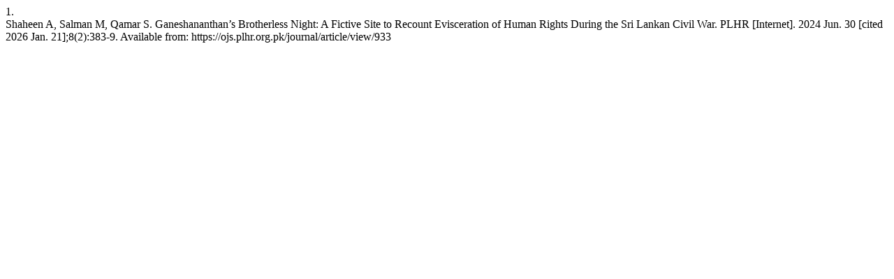

--- FILE ---
content_type: text/html; charset=UTF-8
request_url: https://ojs.plhr.org.pk/journal/citationstylelanguage/get/vancouver?submissionId=933&publicationId=934
body_size: 207
content:
<div class="csl-bib-body">
  <div class="csl-entry"><div class="csl-left-margin">1.</div><div class="csl-right-inline">Shaheen A, Salman M, Qamar S. Ganeshananthan’s Brotherless Night: A Fictive Site to Recount Evisceration of Human Rights During the Sri Lankan Civil War. PLHR [Internet]. 2024 Jun. 30 [cited 2026 Jan. 21];8(2):383-9. Available from: https://ojs.plhr.org.pk/journal/article/view/933</div></div>
</div>